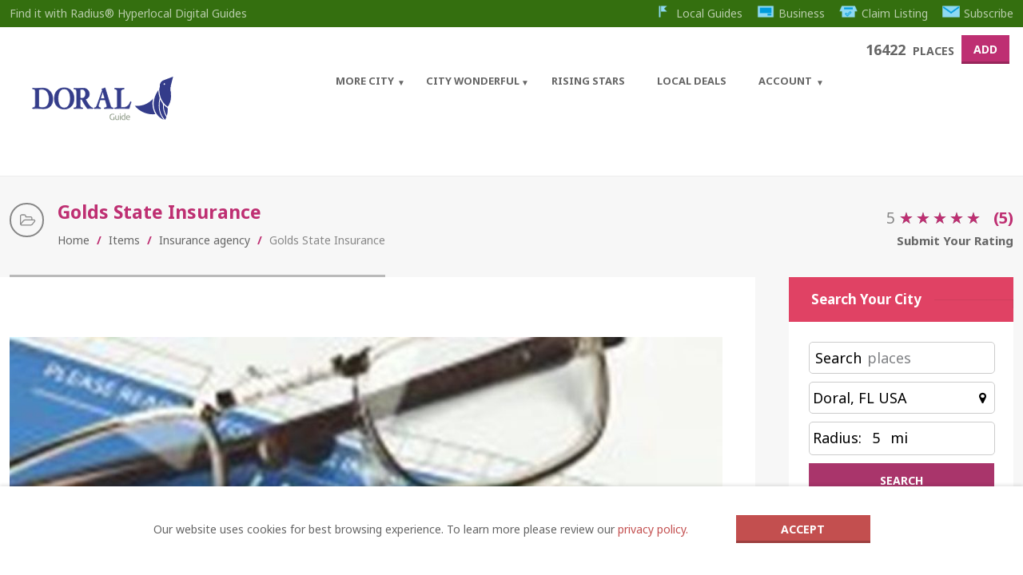

--- FILE ---
content_type: text/html; charset=utf-8
request_url: https://www.google.com/recaptcha/api2/aframe
body_size: 267
content:
<!DOCTYPE HTML><html><head><meta http-equiv="content-type" content="text/html; charset=UTF-8"></head><body><script nonce="LJqh1VsbkvNSSQmtakQ-3w">/** Anti-fraud and anti-abuse applications only. See google.com/recaptcha */ try{var clients={'sodar':'https://pagead2.googlesyndication.com/pagead/sodar?'};window.addEventListener("message",function(a){try{if(a.source===window.parent){var b=JSON.parse(a.data);var c=clients[b['id']];if(c){var d=document.createElement('img');d.src=c+b['params']+'&rc='+(localStorage.getItem("rc::a")?sessionStorage.getItem("rc::b"):"");window.document.body.appendChild(d);sessionStorage.setItem("rc::e",parseInt(sessionStorage.getItem("rc::e")||0)+1);localStorage.setItem("rc::h",'1769098873616');}}}catch(b){}});window.parent.postMessage("_grecaptcha_ready", "*");}catch(b){}</script></body></html>